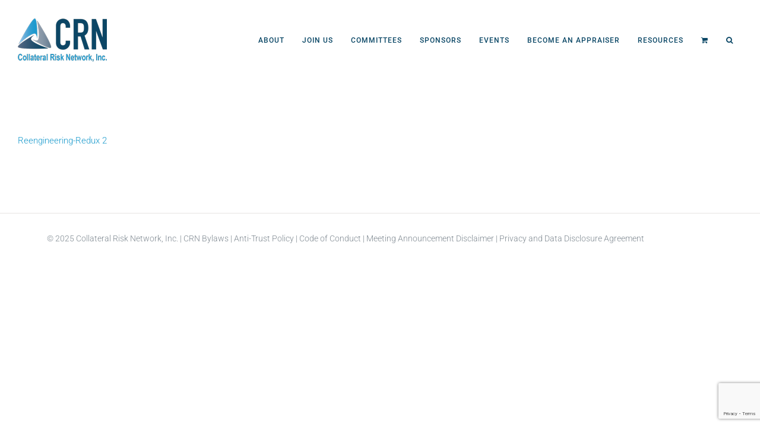

--- FILE ---
content_type: text/html; charset=utf-8
request_url: https://www.google.com/recaptcha/api2/anchor?ar=1&k=6Ld0J_UZAAAAAKN8eG2xzhMf-TAt6ECShXVwTOj8&co=aHR0cHM6Ly9jb2xsYXRlcmFscmlzay5vcmc6NDQz&hl=en&v=PoyoqOPhxBO7pBk68S4YbpHZ&size=invisible&anchor-ms=20000&execute-ms=30000&cb=dzzz6gkikvbk
body_size: 48677
content:
<!DOCTYPE HTML><html dir="ltr" lang="en"><head><meta http-equiv="Content-Type" content="text/html; charset=UTF-8">
<meta http-equiv="X-UA-Compatible" content="IE=edge">
<title>reCAPTCHA</title>
<style type="text/css">
/* cyrillic-ext */
@font-face {
  font-family: 'Roboto';
  font-style: normal;
  font-weight: 400;
  font-stretch: 100%;
  src: url(//fonts.gstatic.com/s/roboto/v48/KFO7CnqEu92Fr1ME7kSn66aGLdTylUAMa3GUBHMdazTgWw.woff2) format('woff2');
  unicode-range: U+0460-052F, U+1C80-1C8A, U+20B4, U+2DE0-2DFF, U+A640-A69F, U+FE2E-FE2F;
}
/* cyrillic */
@font-face {
  font-family: 'Roboto';
  font-style: normal;
  font-weight: 400;
  font-stretch: 100%;
  src: url(//fonts.gstatic.com/s/roboto/v48/KFO7CnqEu92Fr1ME7kSn66aGLdTylUAMa3iUBHMdazTgWw.woff2) format('woff2');
  unicode-range: U+0301, U+0400-045F, U+0490-0491, U+04B0-04B1, U+2116;
}
/* greek-ext */
@font-face {
  font-family: 'Roboto';
  font-style: normal;
  font-weight: 400;
  font-stretch: 100%;
  src: url(//fonts.gstatic.com/s/roboto/v48/KFO7CnqEu92Fr1ME7kSn66aGLdTylUAMa3CUBHMdazTgWw.woff2) format('woff2');
  unicode-range: U+1F00-1FFF;
}
/* greek */
@font-face {
  font-family: 'Roboto';
  font-style: normal;
  font-weight: 400;
  font-stretch: 100%;
  src: url(//fonts.gstatic.com/s/roboto/v48/KFO7CnqEu92Fr1ME7kSn66aGLdTylUAMa3-UBHMdazTgWw.woff2) format('woff2');
  unicode-range: U+0370-0377, U+037A-037F, U+0384-038A, U+038C, U+038E-03A1, U+03A3-03FF;
}
/* math */
@font-face {
  font-family: 'Roboto';
  font-style: normal;
  font-weight: 400;
  font-stretch: 100%;
  src: url(//fonts.gstatic.com/s/roboto/v48/KFO7CnqEu92Fr1ME7kSn66aGLdTylUAMawCUBHMdazTgWw.woff2) format('woff2');
  unicode-range: U+0302-0303, U+0305, U+0307-0308, U+0310, U+0312, U+0315, U+031A, U+0326-0327, U+032C, U+032F-0330, U+0332-0333, U+0338, U+033A, U+0346, U+034D, U+0391-03A1, U+03A3-03A9, U+03B1-03C9, U+03D1, U+03D5-03D6, U+03F0-03F1, U+03F4-03F5, U+2016-2017, U+2034-2038, U+203C, U+2040, U+2043, U+2047, U+2050, U+2057, U+205F, U+2070-2071, U+2074-208E, U+2090-209C, U+20D0-20DC, U+20E1, U+20E5-20EF, U+2100-2112, U+2114-2115, U+2117-2121, U+2123-214F, U+2190, U+2192, U+2194-21AE, U+21B0-21E5, U+21F1-21F2, U+21F4-2211, U+2213-2214, U+2216-22FF, U+2308-230B, U+2310, U+2319, U+231C-2321, U+2336-237A, U+237C, U+2395, U+239B-23B7, U+23D0, U+23DC-23E1, U+2474-2475, U+25AF, U+25B3, U+25B7, U+25BD, U+25C1, U+25CA, U+25CC, U+25FB, U+266D-266F, U+27C0-27FF, U+2900-2AFF, U+2B0E-2B11, U+2B30-2B4C, U+2BFE, U+3030, U+FF5B, U+FF5D, U+1D400-1D7FF, U+1EE00-1EEFF;
}
/* symbols */
@font-face {
  font-family: 'Roboto';
  font-style: normal;
  font-weight: 400;
  font-stretch: 100%;
  src: url(//fonts.gstatic.com/s/roboto/v48/KFO7CnqEu92Fr1ME7kSn66aGLdTylUAMaxKUBHMdazTgWw.woff2) format('woff2');
  unicode-range: U+0001-000C, U+000E-001F, U+007F-009F, U+20DD-20E0, U+20E2-20E4, U+2150-218F, U+2190, U+2192, U+2194-2199, U+21AF, U+21E6-21F0, U+21F3, U+2218-2219, U+2299, U+22C4-22C6, U+2300-243F, U+2440-244A, U+2460-24FF, U+25A0-27BF, U+2800-28FF, U+2921-2922, U+2981, U+29BF, U+29EB, U+2B00-2BFF, U+4DC0-4DFF, U+FFF9-FFFB, U+10140-1018E, U+10190-1019C, U+101A0, U+101D0-101FD, U+102E0-102FB, U+10E60-10E7E, U+1D2C0-1D2D3, U+1D2E0-1D37F, U+1F000-1F0FF, U+1F100-1F1AD, U+1F1E6-1F1FF, U+1F30D-1F30F, U+1F315, U+1F31C, U+1F31E, U+1F320-1F32C, U+1F336, U+1F378, U+1F37D, U+1F382, U+1F393-1F39F, U+1F3A7-1F3A8, U+1F3AC-1F3AF, U+1F3C2, U+1F3C4-1F3C6, U+1F3CA-1F3CE, U+1F3D4-1F3E0, U+1F3ED, U+1F3F1-1F3F3, U+1F3F5-1F3F7, U+1F408, U+1F415, U+1F41F, U+1F426, U+1F43F, U+1F441-1F442, U+1F444, U+1F446-1F449, U+1F44C-1F44E, U+1F453, U+1F46A, U+1F47D, U+1F4A3, U+1F4B0, U+1F4B3, U+1F4B9, U+1F4BB, U+1F4BF, U+1F4C8-1F4CB, U+1F4D6, U+1F4DA, U+1F4DF, U+1F4E3-1F4E6, U+1F4EA-1F4ED, U+1F4F7, U+1F4F9-1F4FB, U+1F4FD-1F4FE, U+1F503, U+1F507-1F50B, U+1F50D, U+1F512-1F513, U+1F53E-1F54A, U+1F54F-1F5FA, U+1F610, U+1F650-1F67F, U+1F687, U+1F68D, U+1F691, U+1F694, U+1F698, U+1F6AD, U+1F6B2, U+1F6B9-1F6BA, U+1F6BC, U+1F6C6-1F6CF, U+1F6D3-1F6D7, U+1F6E0-1F6EA, U+1F6F0-1F6F3, U+1F6F7-1F6FC, U+1F700-1F7FF, U+1F800-1F80B, U+1F810-1F847, U+1F850-1F859, U+1F860-1F887, U+1F890-1F8AD, U+1F8B0-1F8BB, U+1F8C0-1F8C1, U+1F900-1F90B, U+1F93B, U+1F946, U+1F984, U+1F996, U+1F9E9, U+1FA00-1FA6F, U+1FA70-1FA7C, U+1FA80-1FA89, U+1FA8F-1FAC6, U+1FACE-1FADC, U+1FADF-1FAE9, U+1FAF0-1FAF8, U+1FB00-1FBFF;
}
/* vietnamese */
@font-face {
  font-family: 'Roboto';
  font-style: normal;
  font-weight: 400;
  font-stretch: 100%;
  src: url(//fonts.gstatic.com/s/roboto/v48/KFO7CnqEu92Fr1ME7kSn66aGLdTylUAMa3OUBHMdazTgWw.woff2) format('woff2');
  unicode-range: U+0102-0103, U+0110-0111, U+0128-0129, U+0168-0169, U+01A0-01A1, U+01AF-01B0, U+0300-0301, U+0303-0304, U+0308-0309, U+0323, U+0329, U+1EA0-1EF9, U+20AB;
}
/* latin-ext */
@font-face {
  font-family: 'Roboto';
  font-style: normal;
  font-weight: 400;
  font-stretch: 100%;
  src: url(//fonts.gstatic.com/s/roboto/v48/KFO7CnqEu92Fr1ME7kSn66aGLdTylUAMa3KUBHMdazTgWw.woff2) format('woff2');
  unicode-range: U+0100-02BA, U+02BD-02C5, U+02C7-02CC, U+02CE-02D7, U+02DD-02FF, U+0304, U+0308, U+0329, U+1D00-1DBF, U+1E00-1E9F, U+1EF2-1EFF, U+2020, U+20A0-20AB, U+20AD-20C0, U+2113, U+2C60-2C7F, U+A720-A7FF;
}
/* latin */
@font-face {
  font-family: 'Roboto';
  font-style: normal;
  font-weight: 400;
  font-stretch: 100%;
  src: url(//fonts.gstatic.com/s/roboto/v48/KFO7CnqEu92Fr1ME7kSn66aGLdTylUAMa3yUBHMdazQ.woff2) format('woff2');
  unicode-range: U+0000-00FF, U+0131, U+0152-0153, U+02BB-02BC, U+02C6, U+02DA, U+02DC, U+0304, U+0308, U+0329, U+2000-206F, U+20AC, U+2122, U+2191, U+2193, U+2212, U+2215, U+FEFF, U+FFFD;
}
/* cyrillic-ext */
@font-face {
  font-family: 'Roboto';
  font-style: normal;
  font-weight: 500;
  font-stretch: 100%;
  src: url(//fonts.gstatic.com/s/roboto/v48/KFO7CnqEu92Fr1ME7kSn66aGLdTylUAMa3GUBHMdazTgWw.woff2) format('woff2');
  unicode-range: U+0460-052F, U+1C80-1C8A, U+20B4, U+2DE0-2DFF, U+A640-A69F, U+FE2E-FE2F;
}
/* cyrillic */
@font-face {
  font-family: 'Roboto';
  font-style: normal;
  font-weight: 500;
  font-stretch: 100%;
  src: url(//fonts.gstatic.com/s/roboto/v48/KFO7CnqEu92Fr1ME7kSn66aGLdTylUAMa3iUBHMdazTgWw.woff2) format('woff2');
  unicode-range: U+0301, U+0400-045F, U+0490-0491, U+04B0-04B1, U+2116;
}
/* greek-ext */
@font-face {
  font-family: 'Roboto';
  font-style: normal;
  font-weight: 500;
  font-stretch: 100%;
  src: url(//fonts.gstatic.com/s/roboto/v48/KFO7CnqEu92Fr1ME7kSn66aGLdTylUAMa3CUBHMdazTgWw.woff2) format('woff2');
  unicode-range: U+1F00-1FFF;
}
/* greek */
@font-face {
  font-family: 'Roboto';
  font-style: normal;
  font-weight: 500;
  font-stretch: 100%;
  src: url(//fonts.gstatic.com/s/roboto/v48/KFO7CnqEu92Fr1ME7kSn66aGLdTylUAMa3-UBHMdazTgWw.woff2) format('woff2');
  unicode-range: U+0370-0377, U+037A-037F, U+0384-038A, U+038C, U+038E-03A1, U+03A3-03FF;
}
/* math */
@font-face {
  font-family: 'Roboto';
  font-style: normal;
  font-weight: 500;
  font-stretch: 100%;
  src: url(//fonts.gstatic.com/s/roboto/v48/KFO7CnqEu92Fr1ME7kSn66aGLdTylUAMawCUBHMdazTgWw.woff2) format('woff2');
  unicode-range: U+0302-0303, U+0305, U+0307-0308, U+0310, U+0312, U+0315, U+031A, U+0326-0327, U+032C, U+032F-0330, U+0332-0333, U+0338, U+033A, U+0346, U+034D, U+0391-03A1, U+03A3-03A9, U+03B1-03C9, U+03D1, U+03D5-03D6, U+03F0-03F1, U+03F4-03F5, U+2016-2017, U+2034-2038, U+203C, U+2040, U+2043, U+2047, U+2050, U+2057, U+205F, U+2070-2071, U+2074-208E, U+2090-209C, U+20D0-20DC, U+20E1, U+20E5-20EF, U+2100-2112, U+2114-2115, U+2117-2121, U+2123-214F, U+2190, U+2192, U+2194-21AE, U+21B0-21E5, U+21F1-21F2, U+21F4-2211, U+2213-2214, U+2216-22FF, U+2308-230B, U+2310, U+2319, U+231C-2321, U+2336-237A, U+237C, U+2395, U+239B-23B7, U+23D0, U+23DC-23E1, U+2474-2475, U+25AF, U+25B3, U+25B7, U+25BD, U+25C1, U+25CA, U+25CC, U+25FB, U+266D-266F, U+27C0-27FF, U+2900-2AFF, U+2B0E-2B11, U+2B30-2B4C, U+2BFE, U+3030, U+FF5B, U+FF5D, U+1D400-1D7FF, U+1EE00-1EEFF;
}
/* symbols */
@font-face {
  font-family: 'Roboto';
  font-style: normal;
  font-weight: 500;
  font-stretch: 100%;
  src: url(//fonts.gstatic.com/s/roboto/v48/KFO7CnqEu92Fr1ME7kSn66aGLdTylUAMaxKUBHMdazTgWw.woff2) format('woff2');
  unicode-range: U+0001-000C, U+000E-001F, U+007F-009F, U+20DD-20E0, U+20E2-20E4, U+2150-218F, U+2190, U+2192, U+2194-2199, U+21AF, U+21E6-21F0, U+21F3, U+2218-2219, U+2299, U+22C4-22C6, U+2300-243F, U+2440-244A, U+2460-24FF, U+25A0-27BF, U+2800-28FF, U+2921-2922, U+2981, U+29BF, U+29EB, U+2B00-2BFF, U+4DC0-4DFF, U+FFF9-FFFB, U+10140-1018E, U+10190-1019C, U+101A0, U+101D0-101FD, U+102E0-102FB, U+10E60-10E7E, U+1D2C0-1D2D3, U+1D2E0-1D37F, U+1F000-1F0FF, U+1F100-1F1AD, U+1F1E6-1F1FF, U+1F30D-1F30F, U+1F315, U+1F31C, U+1F31E, U+1F320-1F32C, U+1F336, U+1F378, U+1F37D, U+1F382, U+1F393-1F39F, U+1F3A7-1F3A8, U+1F3AC-1F3AF, U+1F3C2, U+1F3C4-1F3C6, U+1F3CA-1F3CE, U+1F3D4-1F3E0, U+1F3ED, U+1F3F1-1F3F3, U+1F3F5-1F3F7, U+1F408, U+1F415, U+1F41F, U+1F426, U+1F43F, U+1F441-1F442, U+1F444, U+1F446-1F449, U+1F44C-1F44E, U+1F453, U+1F46A, U+1F47D, U+1F4A3, U+1F4B0, U+1F4B3, U+1F4B9, U+1F4BB, U+1F4BF, U+1F4C8-1F4CB, U+1F4D6, U+1F4DA, U+1F4DF, U+1F4E3-1F4E6, U+1F4EA-1F4ED, U+1F4F7, U+1F4F9-1F4FB, U+1F4FD-1F4FE, U+1F503, U+1F507-1F50B, U+1F50D, U+1F512-1F513, U+1F53E-1F54A, U+1F54F-1F5FA, U+1F610, U+1F650-1F67F, U+1F687, U+1F68D, U+1F691, U+1F694, U+1F698, U+1F6AD, U+1F6B2, U+1F6B9-1F6BA, U+1F6BC, U+1F6C6-1F6CF, U+1F6D3-1F6D7, U+1F6E0-1F6EA, U+1F6F0-1F6F3, U+1F6F7-1F6FC, U+1F700-1F7FF, U+1F800-1F80B, U+1F810-1F847, U+1F850-1F859, U+1F860-1F887, U+1F890-1F8AD, U+1F8B0-1F8BB, U+1F8C0-1F8C1, U+1F900-1F90B, U+1F93B, U+1F946, U+1F984, U+1F996, U+1F9E9, U+1FA00-1FA6F, U+1FA70-1FA7C, U+1FA80-1FA89, U+1FA8F-1FAC6, U+1FACE-1FADC, U+1FADF-1FAE9, U+1FAF0-1FAF8, U+1FB00-1FBFF;
}
/* vietnamese */
@font-face {
  font-family: 'Roboto';
  font-style: normal;
  font-weight: 500;
  font-stretch: 100%;
  src: url(//fonts.gstatic.com/s/roboto/v48/KFO7CnqEu92Fr1ME7kSn66aGLdTylUAMa3OUBHMdazTgWw.woff2) format('woff2');
  unicode-range: U+0102-0103, U+0110-0111, U+0128-0129, U+0168-0169, U+01A0-01A1, U+01AF-01B0, U+0300-0301, U+0303-0304, U+0308-0309, U+0323, U+0329, U+1EA0-1EF9, U+20AB;
}
/* latin-ext */
@font-face {
  font-family: 'Roboto';
  font-style: normal;
  font-weight: 500;
  font-stretch: 100%;
  src: url(//fonts.gstatic.com/s/roboto/v48/KFO7CnqEu92Fr1ME7kSn66aGLdTylUAMa3KUBHMdazTgWw.woff2) format('woff2');
  unicode-range: U+0100-02BA, U+02BD-02C5, U+02C7-02CC, U+02CE-02D7, U+02DD-02FF, U+0304, U+0308, U+0329, U+1D00-1DBF, U+1E00-1E9F, U+1EF2-1EFF, U+2020, U+20A0-20AB, U+20AD-20C0, U+2113, U+2C60-2C7F, U+A720-A7FF;
}
/* latin */
@font-face {
  font-family: 'Roboto';
  font-style: normal;
  font-weight: 500;
  font-stretch: 100%;
  src: url(//fonts.gstatic.com/s/roboto/v48/KFO7CnqEu92Fr1ME7kSn66aGLdTylUAMa3yUBHMdazQ.woff2) format('woff2');
  unicode-range: U+0000-00FF, U+0131, U+0152-0153, U+02BB-02BC, U+02C6, U+02DA, U+02DC, U+0304, U+0308, U+0329, U+2000-206F, U+20AC, U+2122, U+2191, U+2193, U+2212, U+2215, U+FEFF, U+FFFD;
}
/* cyrillic-ext */
@font-face {
  font-family: 'Roboto';
  font-style: normal;
  font-weight: 900;
  font-stretch: 100%;
  src: url(//fonts.gstatic.com/s/roboto/v48/KFO7CnqEu92Fr1ME7kSn66aGLdTylUAMa3GUBHMdazTgWw.woff2) format('woff2');
  unicode-range: U+0460-052F, U+1C80-1C8A, U+20B4, U+2DE0-2DFF, U+A640-A69F, U+FE2E-FE2F;
}
/* cyrillic */
@font-face {
  font-family: 'Roboto';
  font-style: normal;
  font-weight: 900;
  font-stretch: 100%;
  src: url(//fonts.gstatic.com/s/roboto/v48/KFO7CnqEu92Fr1ME7kSn66aGLdTylUAMa3iUBHMdazTgWw.woff2) format('woff2');
  unicode-range: U+0301, U+0400-045F, U+0490-0491, U+04B0-04B1, U+2116;
}
/* greek-ext */
@font-face {
  font-family: 'Roboto';
  font-style: normal;
  font-weight: 900;
  font-stretch: 100%;
  src: url(//fonts.gstatic.com/s/roboto/v48/KFO7CnqEu92Fr1ME7kSn66aGLdTylUAMa3CUBHMdazTgWw.woff2) format('woff2');
  unicode-range: U+1F00-1FFF;
}
/* greek */
@font-face {
  font-family: 'Roboto';
  font-style: normal;
  font-weight: 900;
  font-stretch: 100%;
  src: url(//fonts.gstatic.com/s/roboto/v48/KFO7CnqEu92Fr1ME7kSn66aGLdTylUAMa3-UBHMdazTgWw.woff2) format('woff2');
  unicode-range: U+0370-0377, U+037A-037F, U+0384-038A, U+038C, U+038E-03A1, U+03A3-03FF;
}
/* math */
@font-face {
  font-family: 'Roboto';
  font-style: normal;
  font-weight: 900;
  font-stretch: 100%;
  src: url(//fonts.gstatic.com/s/roboto/v48/KFO7CnqEu92Fr1ME7kSn66aGLdTylUAMawCUBHMdazTgWw.woff2) format('woff2');
  unicode-range: U+0302-0303, U+0305, U+0307-0308, U+0310, U+0312, U+0315, U+031A, U+0326-0327, U+032C, U+032F-0330, U+0332-0333, U+0338, U+033A, U+0346, U+034D, U+0391-03A1, U+03A3-03A9, U+03B1-03C9, U+03D1, U+03D5-03D6, U+03F0-03F1, U+03F4-03F5, U+2016-2017, U+2034-2038, U+203C, U+2040, U+2043, U+2047, U+2050, U+2057, U+205F, U+2070-2071, U+2074-208E, U+2090-209C, U+20D0-20DC, U+20E1, U+20E5-20EF, U+2100-2112, U+2114-2115, U+2117-2121, U+2123-214F, U+2190, U+2192, U+2194-21AE, U+21B0-21E5, U+21F1-21F2, U+21F4-2211, U+2213-2214, U+2216-22FF, U+2308-230B, U+2310, U+2319, U+231C-2321, U+2336-237A, U+237C, U+2395, U+239B-23B7, U+23D0, U+23DC-23E1, U+2474-2475, U+25AF, U+25B3, U+25B7, U+25BD, U+25C1, U+25CA, U+25CC, U+25FB, U+266D-266F, U+27C0-27FF, U+2900-2AFF, U+2B0E-2B11, U+2B30-2B4C, U+2BFE, U+3030, U+FF5B, U+FF5D, U+1D400-1D7FF, U+1EE00-1EEFF;
}
/* symbols */
@font-face {
  font-family: 'Roboto';
  font-style: normal;
  font-weight: 900;
  font-stretch: 100%;
  src: url(//fonts.gstatic.com/s/roboto/v48/KFO7CnqEu92Fr1ME7kSn66aGLdTylUAMaxKUBHMdazTgWw.woff2) format('woff2');
  unicode-range: U+0001-000C, U+000E-001F, U+007F-009F, U+20DD-20E0, U+20E2-20E4, U+2150-218F, U+2190, U+2192, U+2194-2199, U+21AF, U+21E6-21F0, U+21F3, U+2218-2219, U+2299, U+22C4-22C6, U+2300-243F, U+2440-244A, U+2460-24FF, U+25A0-27BF, U+2800-28FF, U+2921-2922, U+2981, U+29BF, U+29EB, U+2B00-2BFF, U+4DC0-4DFF, U+FFF9-FFFB, U+10140-1018E, U+10190-1019C, U+101A0, U+101D0-101FD, U+102E0-102FB, U+10E60-10E7E, U+1D2C0-1D2D3, U+1D2E0-1D37F, U+1F000-1F0FF, U+1F100-1F1AD, U+1F1E6-1F1FF, U+1F30D-1F30F, U+1F315, U+1F31C, U+1F31E, U+1F320-1F32C, U+1F336, U+1F378, U+1F37D, U+1F382, U+1F393-1F39F, U+1F3A7-1F3A8, U+1F3AC-1F3AF, U+1F3C2, U+1F3C4-1F3C6, U+1F3CA-1F3CE, U+1F3D4-1F3E0, U+1F3ED, U+1F3F1-1F3F3, U+1F3F5-1F3F7, U+1F408, U+1F415, U+1F41F, U+1F426, U+1F43F, U+1F441-1F442, U+1F444, U+1F446-1F449, U+1F44C-1F44E, U+1F453, U+1F46A, U+1F47D, U+1F4A3, U+1F4B0, U+1F4B3, U+1F4B9, U+1F4BB, U+1F4BF, U+1F4C8-1F4CB, U+1F4D6, U+1F4DA, U+1F4DF, U+1F4E3-1F4E6, U+1F4EA-1F4ED, U+1F4F7, U+1F4F9-1F4FB, U+1F4FD-1F4FE, U+1F503, U+1F507-1F50B, U+1F50D, U+1F512-1F513, U+1F53E-1F54A, U+1F54F-1F5FA, U+1F610, U+1F650-1F67F, U+1F687, U+1F68D, U+1F691, U+1F694, U+1F698, U+1F6AD, U+1F6B2, U+1F6B9-1F6BA, U+1F6BC, U+1F6C6-1F6CF, U+1F6D3-1F6D7, U+1F6E0-1F6EA, U+1F6F0-1F6F3, U+1F6F7-1F6FC, U+1F700-1F7FF, U+1F800-1F80B, U+1F810-1F847, U+1F850-1F859, U+1F860-1F887, U+1F890-1F8AD, U+1F8B0-1F8BB, U+1F8C0-1F8C1, U+1F900-1F90B, U+1F93B, U+1F946, U+1F984, U+1F996, U+1F9E9, U+1FA00-1FA6F, U+1FA70-1FA7C, U+1FA80-1FA89, U+1FA8F-1FAC6, U+1FACE-1FADC, U+1FADF-1FAE9, U+1FAF0-1FAF8, U+1FB00-1FBFF;
}
/* vietnamese */
@font-face {
  font-family: 'Roboto';
  font-style: normal;
  font-weight: 900;
  font-stretch: 100%;
  src: url(//fonts.gstatic.com/s/roboto/v48/KFO7CnqEu92Fr1ME7kSn66aGLdTylUAMa3OUBHMdazTgWw.woff2) format('woff2');
  unicode-range: U+0102-0103, U+0110-0111, U+0128-0129, U+0168-0169, U+01A0-01A1, U+01AF-01B0, U+0300-0301, U+0303-0304, U+0308-0309, U+0323, U+0329, U+1EA0-1EF9, U+20AB;
}
/* latin-ext */
@font-face {
  font-family: 'Roboto';
  font-style: normal;
  font-weight: 900;
  font-stretch: 100%;
  src: url(//fonts.gstatic.com/s/roboto/v48/KFO7CnqEu92Fr1ME7kSn66aGLdTylUAMa3KUBHMdazTgWw.woff2) format('woff2');
  unicode-range: U+0100-02BA, U+02BD-02C5, U+02C7-02CC, U+02CE-02D7, U+02DD-02FF, U+0304, U+0308, U+0329, U+1D00-1DBF, U+1E00-1E9F, U+1EF2-1EFF, U+2020, U+20A0-20AB, U+20AD-20C0, U+2113, U+2C60-2C7F, U+A720-A7FF;
}
/* latin */
@font-face {
  font-family: 'Roboto';
  font-style: normal;
  font-weight: 900;
  font-stretch: 100%;
  src: url(//fonts.gstatic.com/s/roboto/v48/KFO7CnqEu92Fr1ME7kSn66aGLdTylUAMa3yUBHMdazQ.woff2) format('woff2');
  unicode-range: U+0000-00FF, U+0131, U+0152-0153, U+02BB-02BC, U+02C6, U+02DA, U+02DC, U+0304, U+0308, U+0329, U+2000-206F, U+20AC, U+2122, U+2191, U+2193, U+2212, U+2215, U+FEFF, U+FFFD;
}

</style>
<link rel="stylesheet" type="text/css" href="https://www.gstatic.com/recaptcha/releases/PoyoqOPhxBO7pBk68S4YbpHZ/styles__ltr.css">
<script nonce="jOWDDNj37tRgrfAcbxT51A" type="text/javascript">window['__recaptcha_api'] = 'https://www.google.com/recaptcha/api2/';</script>
<script type="text/javascript" src="https://www.gstatic.com/recaptcha/releases/PoyoqOPhxBO7pBk68S4YbpHZ/recaptcha__en.js" nonce="jOWDDNj37tRgrfAcbxT51A">
      
    </script></head>
<body><div id="rc-anchor-alert" class="rc-anchor-alert"></div>
<input type="hidden" id="recaptcha-token" value="[base64]">
<script type="text/javascript" nonce="jOWDDNj37tRgrfAcbxT51A">
      recaptcha.anchor.Main.init("[\x22ainput\x22,[\x22bgdata\x22,\x22\x22,\[base64]/[base64]/[base64]/bmV3IHJbeF0oY1swXSk6RT09Mj9uZXcgclt4XShjWzBdLGNbMV0pOkU9PTM/bmV3IHJbeF0oY1swXSxjWzFdLGNbMl0pOkU9PTQ/[base64]/[base64]/[base64]/[base64]/[base64]/[base64]/[base64]/[base64]\x22,\[base64]\x22,\x22w5rCpcOwCsK4w6TCsyXCpB/CrG8XeMKbXiASw4vClSZyUcO2woXCi2LDvQQSwrN6woMtF0HCiHTDuUHDnyPDi1LDqD/CtMO+wrc5w7ZQw6LCtn1KwqxjwqXCul/CtcKDw57DkMO/fsO8wqxjFhF/wo7Cj8OWw5U3w4zCvMK2JTTDrjHDvVbCiMOwQ8Odw4Zaw6ZEwrBMw6kbw4s2w7jDp8KiSMOQwo3DjMKdc8KqR8KUC8KGBcOFw47Cl3wpw5ouwpMZwoHDknTDrGnChQTDv0PDhg7CoR4Yc3IPwoTCrRrDpMKzARUmMA3Do8KmXC3DkzvDhB7CmMK/w5TDusKhFHvDhCkkwrMyw5xfwrJuwppZXcKBM0doDm3CpMK6w6dCw5gyB8OswqpZw7bDll/Ch8KjVMKBw7nCkcKQKcK6wprCsMOoQMOYTMKyw4jDkMOwwrciw5cowpXDpn0awqjCnQTDicKFwqJYw7HCrMOSXXrCiMOxGSnDl2vCq8KEPDPCgMOTw7/DrlQIwrZvw7FVMsK1AHdVfiUiw6djwrPDjQU/QcOAOMKNe8O9w4/[base64]/w7tHw5pKOBcTw4zDiMK1S8OAXMKSwrhpwrnDmkvDksKuGjbDpwzCl8O+w6VhGyrDg0NIwrQRw6U8JFzDosObw5h/IknCpMK/QBPDjFwYwrHCqiLCp0PDjgsowq/DuQvDrCNXEGhWw7bCjC/CocKpaQNIUsOVDWnCt8O/w6XDkRzCncKmY1NPw6JvwrNLXQzCjjHDncOxw747w6bCuhHDgAhEwpfDgwlmBHgwwrkvworDoMOkw4M2w5dJYcOMekwYPQJgeGnCu8Kfw4APwoIZw6TDhsOnFMK6b8KeMU/Cu2HDl8O1fw0AKXxew51EBW7Dp8KmQ8K/[base64]/CvVrDhMOXwr1aBcKvK2bCtCfDvcORw5jDmsKhXSfCh8K/FT3CrnoZRMOAwo/[base64]/DtiJHJQ9nwpTCliIOwqcSS2zCjsOYwrPCogrCsBTDr3QPwr3DrsKGw6wJw4ZSVWLCm8KJw5jDvcOYY8OiLsOVwpp/w5ATXTjDjcKIwpTCvhgiSUDCmMOef8KBw5ZswoXChmBJIsOkeMK4W0DChnQuOUnDn3nCvsOQwpobT8KdeMKzw614EsKRccOVw5fChU/[base64]/PB7CgwfDoMKZw7jDmsO4wqDCjMO/N8KqwqXDoj/DhA/DnWRGwqTDt8Krc8KdCsK2P2kHw7kZwpA+UBXDkhJQw6DCrivCvURaw4XCnkfDjwVRw6TDmyYYw6IMwq3DkgzCtGc3woXCnjlrNnguI2LDjmIHMsOhD0DDuMK4VsOZwpd/E8KowqvCj8OfwrfDgBTCnEY3PSExKHc+w4bDsjtACAfCu25DwqHCqMO5w6RINcO5wrHDlhw3RMKcFS/CtFXClloVwrfDgMK9FTpqw57Drx3CtcOUIcK/woISwqczwogYXcOdHcK/[base64]/JC9ww4fCosKgw63ClyLCpDvCkkzCo1vCkR9UcsOOLnlCC8KTwojDtwEDwrHCqjDDo8KhOMKbBH/Dr8Kaw4nClQ/DixAIw4LCtSgrdWVmwo1yFMOKNsK3w4zCnEjCvkbCnsK7bcKWMC9RSDEow6/[base64]/Cu0sjw7MWV1lbw64mw6vDrsK6wprDk8OAwr8Qw4FuT2/DusKXwqHDjk7CosO+VMK0w63CsMKTd8K6ScOyDSXDl8KJZ0zDmsKhDMOTSXXCicO3NMOxw7gEAsOfw5/CrmNGwqg7exUDwp3DoDzDmMOEwrDDjsKyGhx9w5TDm8OYwprCmEjDp3N4wrBiacO7R8O6wrLCucK5wpTCiQLCusOONcKYGMKQwobDsGhKc2htWMKVcMKjXsKcw7zCicODw7xaw65ow7bChAoDw4rCgXTDj2fCsELCuUwJw5bDrMKvB8K6wqluRRkIw5/CrsOWN3XCs3RLw4k+w4t+LsK9dFMIY8OkMG/DpDFXwpM1wqnDiMO0S8KbHMOmwo9kw67CosKVV8KuTsKAHcKgEmY/wpvCrcKsNgTCsmPDn8OdeWMidRI0Xx3DhsOfCMOfw5V6P8Kgw5xsBXnCoSPCtW7Ch23Cs8OoSk3DvMOcQsK8w4InWMKULE7Dq8KOaQkBdsKaFC9ow4VIWcOEfijDt8KuwqrCgEBWeMKKQTdhwqIzw5fCosOFTsKIb8OQw7pwwoPDicKHw4/Dun49K8OtwrxIwpnDh0Ykw6/[base64]/DjmwiwrNhwrB9H1x+wpbCusKHPMKdXHTDim8sw5jDj8Odw6bCv0Vaw4HCisOedsK3L0h/M0TDqSYkPsKowoXDtRMpLh8jUxPCjRfDrQZWw7cHD0fDoT7DvUJzAsOOw4fCmGHDlMOIenRjw4k6TkdUwrvDpcOkw7l+wpYbw5ccw7zDuwYARmbCjE8qVsKSAcK1wrTDoSbCvyfCpiV9DsKpwq1XVjzCj8O5wqrCjS7Cm8O+w4/[base64]/DrnXDucO4woZew4ggD8OpwptMTcKUw7nCvsK1wpTCllfDmsKDwrdRwq1WwppSUMOYw4xewrPCjQBWOVzDosOww4Q+Jxkiw5jDvDDCtcKmw4UEw5/[base64]/ClsKVLcK7MjPDrz7CkcOxw6BLB3fDmRvCgsONw5zDk2gwbcORw6Few7xvwrU3ZF5jLAs+w6PCrwYGJ8KSwrVlwqNLwq/CpMKmw6zCqVsdwrknwrc3Z2J1wodsw4cAwozDkEoZw7/CrsK5w7ByfcKWesKzwo5JwoPCiADDkMOxw7zDgcO+wodQPsK5w5YlcsOywpDDssKywoddVMK1woJxwoPCiXDCvcK1wr0WRcKtemFGwrjCgcKkJ8KiY1xIWcOvw5FmJcK+YsOWw5EhAQc+P8OVHcKrwpBRUsOVZ8Osw5Z4w5/DnwjDmMKbw5fCkmLCrsO/PFzCo8K5MsK5GcO3worDqS9aEcKfwqzDtcKBKcOswoFPw7PDjxM+w6RBbsKwwqTDiMO2XsO/QGrCg082cDBOYz/DgTjCmsKzJ3oywqTDmFRNwrrDicKmw4nCvMKiDmzDuyLDvRTDmVRmAsOHJSgpwoHCuMOmL8OLR1ItTcOnw58tw5nDmcOhZcK3T2DDqT/ChcKeG8OYDcKbw5g6w5jCuiI7Y8Kpw51KwpxSw5h3w6R+w4wrwobDpcKpeXbDqFJ/eDrCjkzCrC0PXWAmwpEww47DsMOmwq4wdsKBLUVcEMORMMKWbMK9wohMwotLFsO7BB4zwqHCs8KawpnDgjZ8Y0/CrSZ4IsK6SGjCsFjDqSDCh8K8Y8Kbw7zCgsORRcOXdUbCqsOlwrRiw44VW8O8wovDihDCm8KDNyt9woAFwrPCuxDDngfCv3Urwq1PHzPCo8OhwqTDhsK7Y8Oew6XCsAjDvBxVPh3DpDZ3cH57w4LCvcKeOsOnw68sw43CkXHCksO0NH/[base64]/DtE0TacOnw4jDqsODw783W8KVGcOcYMKrw5/CoAETKMOdw5TDl2/[base64]/CglzCkWnDhwbDpMK2dsKkwqgDwrZ9V2FuwqDCkD8bw6ciW2Vjw44xW8KLFyjDu1FVwrg1ZcKxd8O2wroZw4TDssO3Z8OvKMOeByYZw7/[base64]/DpsOxMmkOwofClcKhTcO8CCHDozfCqMKVYcOjGcOtesOTwpUEw53Clkt8w5wmT8Ocw7LCnMO0aiYXw4/CmMOHQ8KKf2YBwoRhZMO2w4pXW8KPb8OdwpwCwrnCsTs4fsKQEMKPaRjCjsO+BsOlw47Ds1MiEnAZJ2goXRYyw6LCjC9Ga8OIw5PDhsOJw5LDtcOFRMOmwo3DjcOtw4bDry5OcMOlR1zDhcOdw7wTw7/DtsOOL8KDeznDmRfDnEhWw6HCk8Knw6UWMzAaYcOYJn/[base64]/Dt3PDjBjCizDCtcK4EzlsNGMIZXdkw69Sw59Rwo3DmMK6wo1Ew4zDjxjCimHDgws4HcOqDR1fHsKREsK1wovCosKycVV6w4TDosKzwrBLw6fDt8KGcH7DosKjUQXDjklnwqIXYsKNfVRow7khwrMIwp/CrhTCpyYtw4DCusKUw7hwdMO+w4/DsMKWwrDDmEnCjSoKDjvCp8K8fhw2wrh7woJdw6jDlyRTIsKydXQAOlrCqMKQwpXCqGpKw40rLkMBJTp7w75iIxoDw5tUw5s/fxdhwrTDm8Ksw63Co8KewoVyNMO9wqXCmcK5KxzDrF/CicOuGMOGWMODw7TDl8KICB1QYG7DiE8wScOIT8KwUTwfamM8wo5SwpzDlMK6cxpsF8KhwoHCm8Omd8Oxw4TDisKzGRnDuGEqw6AyLWhfw5d2w5PDgcKtNsK2TQU3QMKxwqs3YnR8XVnDr8OIw7kTw4/DrBnDgBIeeHlwwrVFwq/DqcKjwqIywo7CqiTChcORE8OOw63DuMO8RBXDkxfDgMKywq0nTgMGw6QOwqBqw5HCvVPDnQkrC8OwdAhQwo7CnRvDg8OvN8KJDMOxBsKew47CjsKcw5BoExFfw73Dq8Oyw4vDv8K8w4wAT8KeE8O9w5B7wp/DuVrCpMK7w6PCnVzCv0NZbhHDmcK8wo0Uw6bDpxvCl8OpZcOUDcKkw4rCt8Oow4BQwrTChxnCrcKfw5XCiEjCv8OoO8OjF8OOURfCtcKZecKyIE57wqNGw6PDrnjDu8Ojw4VQwpIJRXNaw63DisOZw7vClMOVwpHDlMOBw44dwp4PEcKUVcOsw6/DqsOkwqbCi8KWw5EWw63DgjEMUW4rAsOYw5Ifw7XCmSnDlgfDo8OcwrbDjzrCt8Odwpd8w4LDhknDiA0Qw5h9BMK+VcOAJBTDscO7wqRPAMKHYgdvd8Kawo1qw57ClkLDpcOpw707LGYgw4YLWG1Pwr5sf8O/fFTDgMKoSXPCncKVMMKcPRXCsQrCqsO+w4vCsMKqCXF1w5J3wq1HG1dnPcKaMMKJwpzCmsO/KGDDnMOUw68MwrA2w5R5wrfCs8OFQsOTw5vDp0HDrGjCm8KaO8KuMRROw7TDtcKdwobCixlCw4XCosKRw4QwFsOJMcOzOcOTcwNqb8Ovw4bCinMAe8Obc1cVRgLCq07DtsKPNH5sw63DjlFWwoVkFAPDviBqwrDCpyLDqUkyQmdVw5TCl2R/XMOaw6cVw5DDiT4Ew6/Cp1FyLsOjYMKIFcOSPMOeZFDDrXJjwpPCk2fDijtxGMOMw78Dw4/Dk8ONZ8KLHlnDssOrM8OtUcKnw73Dt8KuMxtmcsOqwpPCgH/CilkkwrcZccKXw5zChMOvRAwuM8O5w5vDs284QsKrw7jCiXPDr8O4w7J/ej9jwoTDjn3CkMKSw746wqTDpcK/wovDoGVEc0rCrcKTJsKowrPCgMKYw7Qaw77CrsKyMUvCmsKDVh7ClcK9ejTDvy3CgMKFdDrCiWTDhcKCw6UmN8OXBMOeJMKKKEfCocKLS8OzP8K1RsK3w6/ClcKgWUhIw4vCjcKaDkbCssOdEMKkP8Kpw6hqwp4/TMKww4nDocOIOMKoFTHCjhrCiMOhwr9VwrIHwoYow5rDqWDCrHLCrQPDtRLDhsO9RcOcwp7Cq8O1w7/DgcOfw7LDs08nKcO+VH/DrCABw7/CsSd5w6NhIXTCiRTCpFjCjMOvW8OuIMOqUMKnazd7LnEowrhbN8KEw4PCjmYuw4kswpTDgsK6SMKww7R3w5HDtj3CmD4dKkTDqWHCqj8dw4xnw454cnzCpsOSworCi8Kyw6csw6/[base64]/FH3DmxlqcA59U1U1P8O9wrjCm8KoSsOPaXAwN23DtcOqTcOfIMKCwqUtWMOzwo9FPMKuw54YLQYBGl0oV1oVZsO+F1fCnU3CgQsNw759wqbCiMK1OFIvw4ZmfcKowoLCo8KVw6rCq8OhwqjDu8ONLMOLwqIOwrHCoEbDlcKiMcKLRsOtFFjDukRvw6AOVsO9wq/[base64]/Cu8OIOR/Dp2TDhSvDtAzDhcOBwo87wpzDrk5MTyF4w5rDgFfCqTpNJ188P8OKXsKGaG3Dq8OtF0U2fxTDvE/DmMOzw483wrLDuMKjw7Enw6guw5zCvSnDnMKhS3XCrl/Cqmkyw5fDpMKcw6R+W8KGwpPCjFcnwqTDpcKywoRUw5bCtmg2K8OrTHvDssKfMMOFw48nw6AsAlPDpsKbBR/Ch2dEwoBpSsO1wo3DiyfDicKPwrdLw6HDn0ApwrcLw5rDlTLDhnfDicKhwrzCpwzDjMKHwpjCrsOlwq4Dw6/DpiMTXwhmwr1IZ8KMScKVEcOTwpVVUSnCpVPDkyvDlMKSDGvDsMKgwqrChyMDw7/Cn8K2Fm/CtFNOB8KgZx3CmGY+Hkh7JcO+CWkSaGjCkGLDhUfDscKNw5bDq8OaTMOFK1vDq8KwemR9MMK7w7pcNhrDvXptBsKsw6nDlcORW8Oqw53DsVLCocK3w780woLDuTLCk8O3w5IfwogPwo/Dp8K8LMKKw4RRwoLDvnLDkjtIw4vDrQPClQ/DgsO0FMKwSsOOHX1aw7ARwpwCw4XCrxRncVUFwqp3d8KSZGYswpnCl1gaNG7CusK1VcOVwpUZw7jCosOqasOVw4HDssKaQlHDmcKIQ8OXw7rDsS5LwpM0w5bDpcKzewg4woXDuBlUw5vDmGzCpmMjTn3CoMKNwq3DrzlKwovDl8KWKFx8w63DrjcwwrLCvXc/w77CmsKrcMKfw49/w6YnRsOGGxbDq8K7eMOzZ3PCoXxRLXd5IUnDk0luQCjDr8ONUm88w5Zkw6cLBXM1EsOwwr/Cl07CncKgbx7CpsKKHnYTwqZxwr5uc8KLQsO/w7MxwoTCq8Knw7ICwqQOwpMyGC7Dj1XCusKvAm90w5nCphjDn8Ktw4kSc8O8w7DCkiIbesKfeXTCr8OcU8Oyw4cqw6F/w7Bzw5gPJMORWCc6wohpw6XClsOGVVNtw7/Do0oUJMKuw7jCg8Odw7AmRGPCn8KzcMO5HybDsSrDjRrCisKdEGnDhwHCrhDDucKDwo/CsVA4EXgcSC8jVMKBe8Ksw7TCj2TDhmk7w5vCi08XOhzDvVnDlsKPwo7CpjU7RsOfw60/w5Vmw7/DuMKgwqpGYMOVenYfwodqwprCv8K0Zz4MFyQaw6Zgwq0DwrXDn2jCo8KYwpATJsKSwqvCqknCnjfDqsKXXDDDkgZDL3bDmcOYbQwkeyPDnMOZEj0+TcOhw5JQA8Oiw5rCqBbCkWVhw7VwG3h4w64/eWfCq1LDojHDh8ODwrvDgTU3BwXCpG4xwpXCusKAaT1fGhfCtzcnfMOrwp/DgRrDtwfDi8OAw63DoG7Dih7CkcOSwoDCosKEbcO/w7h+M3NdRFXCpgPCimhFwpDCuMO2YV8LGsKDw5bDpX3CuHNfwozDrjBfNMKNXk/CqXzDjcKvFcKEeATDvcOdKsKGFcO8wofCtSM0BV/DoG0swqhgwofDrcKoS8K9CsKYa8OQw67DjMOnwr9Qw5Yhw63Dj1XClRs3eGhlw4IXwoPClQ9ibWo3Sg9BwqwPTnRIUsOkwozCmQLCjwQLDMOHw4V/w6o3wqTDqsK0wpoSLkvDl8K1DU7Dimolwr16wr/CqcKde8KPw4h2wpnCrl0SBsOXw53DukPDoBzDvMKyw4pNwrtMDkhkwoHDrMKlw5vCigB2w7/DicK+woVhcmhFwrDDgRvCngVLw4vDlB7DoRhAw4DDhwjDkENWw57DvBTChsOac8KvUMKew7TDpz/CpsKMesO6Vy1JwpbDrDPCs8K+wr/[base64]/U3syXjjDrcO7wprCo8OxfsORL23DqCPDmsKNZ8KTw73DuAg+Jj0Nw6PDv8KfCW/DlsOowo1QfsKZw7IPwozDtBDCpcOnOVx3EXV5YcKdakIgw6vCkh/[base64]/Dh0dTWcKow5/DnVhIRV8qwp/Djn8iwrjDqXcTTCYFCsKfBHdbw5LDtlLCssKdJMK+wobCsU90wopZaGkBWBnCn8OBw7xIwqnDrsODJE5mbsKbNhPCkGDCrsK2YVlIHWzChMKZex1pZTwBw6BBw5zDmSHDrcOhBcOwOUDDsMOfaybDisKIXicyw5XDol/DjsOHwpHDu8KswpM9w6vDt8OLZwrDkUnDtTwBwpxqwqPCnjRuw57ChDfCjQBGw4LDtXgYKcOVwo7CtyHDtBBpwpQFwovCn8K6w5l3E1JUC8KrB8K7BsOZwrlUw43CsMKzwps8LQYBN8K8HRIrGiNvwoLCjB7CjBVzfgA6w4TCojh5w7/DjERqwr/CgyzDr8KifMKbLglIw7/CrsK9w6PDl8Orw57CvcKxwpbDtsOcwoLDqgzClWUsw5IxwpLDhkXDssKSMlYzEEkrw6FSG3RLwrUfGMKzNk9eegbCo8Klwr3Dp8K0wrg1w5snw5MmZnjDhyXCgMKLUWF6wpR+AsKaXsOawoQBQsKdw5Iww710IUcSw6F+wox8W8KFH0XCsW7CvwUBwr/DkMK5woPDmMK/w7bDkx3ClTrDl8KFUMKuw4TCgMOTDsKww7HDiQN6wrZLKsKPw5Qtw6hGwqLCkcKQOMKCwodswrAlSDDDr8OuwpDDtB9dwpbCncKeTcKLw5M/wq/[base64]/DusKZwplsw4DCgMOnFsOEwoTCqnovwqjCjcOww7tNIhNnwqTDosK6dShgQ0zDvMKWwonDgTR/NcKVwrXDgcK7wq7Cq8KKajXDsmfDsMOtAcOxw6Y9SEo/Sj7Dq0JnwrrDlncgS8OuwpLDmsOxUyAZw7ENwqnDgAnDuUE8wpcvYMOIcBB7wpDDi1/CiT9dfWTChUxFSMKwGMOfwpnDlWE5wotNb8OOw4LDjMK7BcKZw5bDusO9w61Zw50BT8OuwoPDlcKdBSl/ZsOjTMOBJsK5wpZGW3t5wrQnw5sUfSMqHQHDmHxXJMKranMHXgcLw4tTYcK1w67ChsOmBCIJw59rFMKmPMO0wrYgdHHCn2wrUcKXeRXDm8KWE8OBwqAHOcKMw63CmCECw5MWw6VuSsKyPijCpsODBMK9wpPDmMOiwp8wbE/[base64]/wo/CrsKtPMKGJAo6cVPChsKGbcOVbsOCVlkJBkLDjcKATsOzw7TDuzLDslNBfVLDkhIKRFxsw5zDmDLDhQLDnQHChMOmw4rDr8OpG8OcDsOcwpN2Y3VGccKEworCicKMYsOFG1xGIMOww59nw7rCsUdiwq3CqMOMwqY/w6h1w5nDtHXDmkrDlR/CncK/[base64]/CpcOSB8KTwpLDkcOHEmxReVJKwobCoRdNwojCh8Odwp/Cs8O8NyPDkFVSUmMbw4nDnsKYcCpkwofCsMKVfXUTZsKXCD9sw4IlwoRiHsOCw55Nwr/CrxjCncOKbcOIAmgPBUAJfsOrw68bUMOrwr4ywqwFYwEfwp3DtWFswr/DhWbDjcK8M8KGw45pQsKSMsOyWsOzwobDqWpHwqfCosO/[base64]/DrcOIwrwcFMKow7lowr7CoMOAYsOzwp1mwrQRbFFVBH8nwqDCs8K4ccKKw50Aw5zCmcKAFMOhw7/[base64]/JcOPwrpkXmlDwoTDrGYWbsKXw5jCiMKtAHvDmjJ7GiDCnB3DjMK0wo/CqFzCjcKAw6rCkXDCjjLCshx3HMOaDFljQmnDj3xqNWxfwobCh8OrU29qe2TCjsOgwrx0XQZGBR/CpMOzw5vCtMKQw5rCswPDo8OPw4bCk295wp7CgcOZwprCscKVdXLDncKGwqZQw7owwpLCgsKmw68qw4wvFxcCScO3MAXCsSzCvMOHDsO+PcKzwonDv8OEFsKyw5psJ8KpHmjCmHwzw5w9B8OgA8KxKFI/w7wbPsKtEHbDrsKyBwjDvcKiP8OxWULCokZ8NB/ChRbCiEpZCMOAQn1nw7PCig7CrcOHw7EAw5pFwrHDgMKQw6Bkc2TDgMOuwrHDgU/ClcKwW8Kvw5vDiEjCuFXDjsOKw7fCriAINcK9OmHCjQHDsMKzw7DCohMeXVrCjHPDkMO+E8Kow4zDmDjDplrCpRx3w7LCqsK8EEbClDomRSjDgMKjeMK0C2rCpz/CicKNUcKmRcO/w7DDgwYxw5DDj8OqInZrw43CohfDu2VKwrZJwq7DiXxzPAnDuDfCkl8vKmXDjRDDjEjDq3fDmxMOFgdCHEfDlgQkKGUkw7t5aMOFf2YGRkjDoHp4wrFzZMOiacOQG28wT8O/wpvCskJqd8KxfMOkYcOQw4UCw6Bzw5DComFAwrM0wpfDoA/CnMOLBFzClgdZw7TCscOGw4Brw7N1w49KO8Kkw4VJw4bClHrDr1lkZxNdw6nCvsO/TMKpUcOZE8KPw6DDrV/DsXvCnMKIIVcKWwjDo1d6a8KrKx8TDMKLU8O1NnYHGSg9UMKgw6B4w4Bvw4XDvsK8OMOPwpIQw5/DukB7w79lcMKywrtlQGIxwpgXSsOnw4tOPcKLwp7DusOKw7xcwqoywp0nYmUZPcKNwpg/[base64]/Dv3bDqUZiwqYkw5Zew5kBECJoIVpaf8OxGMOzwrsIw6XCg1N3JBkQw5nCqMOYHsOaCGE5w7vDg8K3w7fChcOWwq9zwr/Do8OxeMKqw63Cs8OudBd+w4rCkV/[base64]/[base64]/wqIlw5vDpTIsw4xcHsOzHsOYwohNw7TDv8KMwpnCukRpCyjDjnJdMcOgw7XDjiEJLsOhC8KQwonCmmlyNgfCjMKZBT3CnRBjLMO6w6fDrsKySG/[base64]/woPDgsKKRMKTw6gjwrwdwr/Dtj3CpBN5Y0YSbsOrw7gJOsODw7fCksK1w6khaHNvwqfDtSPCpsKnXHlICUHCmDbDihwJeU1Qw5/Dlmh4WMKwRcKXBhDCisKWw57DvxXDnsOoJ2TDocKgwolKw7EoYRdOfB/[base64]/DuC7Csx7DsBFDwpd1wqlGwqXDijE7w7/CpF1zw7DDpDzCoWLCtj7DksKyw6w0w4bDrMKlMjzCg2/DgzMbEUnCvMOcwrjCm8OxGcKGw4QiwpjDgx0Rw7TCkkJwSMKgw4bCgMKGOsKUwp8zwoHDm8OAf8KAwr/CgBXCl8O5E1NsLy9dw67CqxHCjMKTwrJUw67Cl8KHwp/Ct8Kpw60FLCQiwrQkwqQjHlpXSsKsNwvChjFNCcO4wpwpwrcJwr/Cg1vDrcKCAQLDl8KzwqY7w60EDMOnw7vCn1NbMMK/woBubX/Cpyh3w57DuSXDhsObB8KPDMKbF8Odw4gZwoLCvMOlNcOTwo/[base64]/[base64]/DlcKKIcKQwpbDs8OSw5PDshAiMcKrwqHDnBMZNsOXw5NEMlbCkSBUbEQow53CjcOqwpPDvX/DpnFmHMKYUnALwpjDilJuw7HDogLCgixdwojCgHAKAWfCpkJ4wofCl0bClcKsw5spC8Kcw5N3fnTCugzDjW8EHcOtw7BtRMOrPksQFHQlLknCsjFcIsKmAMKpwrQMNHA3wrAyworCqHlZLcONcsKkZBTDozNXf8Ovw5XDnsOOD8OJw55zw4TCsBBPMAgWSMOyYG/DosK1wokgKcOBw7gqBmJgw4XDhcOvw7/DlMKkPcOyw4YpcsObwofDqE/DvMKiF8OHwp00w6PDiWUuUTvDlsKrNEIwPcOSLxN0MijCuQnDi8OXw7fDuyoxFiERCyfCtsOlfsKsaTgbwrk2BsO/wq5wDMOsOcO+wrhDR1t7woDCg8ObGwLCq8KQw5tLwpfDicKTw4/CoGTCo8OJw7FbMsKAGWzCt8OGwpjDqCI7X8O5woVhw4TDqB8Zwo/CuMOyw4jDqMKRw68gwp3CssKZwolAKjlsUVMydVXCtQEXQzY+YjkXwoM9w4ZnVMOiw6k0FwDDlMOfGcK6wokbw74Ow6DCqMKGazcRPUvDjBVGwoDDkyc6w53DmsOxRcK+NkbDpcOUY0bDiGYzZmPDicKAw706Z8Oswpwuw6Jywqp0w4LDocOSJ8O/wpU+w40bb8OqJMKPw4TDocK2AHRfw6fCh3AbY017E8KNbiUqworDokPChx5gUsK8W8KxcyLDiUvDk8O8w57CjMO8w7kmCXXCrzRLwrJlUAgrB8KHal1dF13CjW94REwHb39/e2UHNDXDsh0XU8KIw6pNw7DCtcKqU8O3w6oAwr5ffnbClsKDwqBCAD/CtTNpwp3CscKADsOewq5eIsKywrrDtsOEw7zDmRzCusKIw4VTcU7DkcKVd8OFGsKveCNlETFrGR7CisKdw6nCpivCrsKDwpdtVcOFwrpfM8KbfcOfFsOXflXDhRLDhMKtCEfDmsKyAmoFVsKvcx4YQMKyQXzDq8KNw4VNw4vCosKxw6YXwq4ow5TDhFrDjH/CscK9HcKuBzvCm8KKL2vDpsK2DsOlw4Y6w7FKfGtfw4YmNxzCicKywonDhlEcw7FoSsKQYMKMCcKFw4weInRbw4XDocK0WcKWw7nCp8O0W211PMKVw7nDk8OIw6nCsMKMS3bDk8OWw6vCpVPDkAHDuyYXeSLDgsO/wq4GMcK7w6B7EsOMRMO/[base64]/Duig6w6rCqsOeUAJ4w6nDkTURw6TCrXDDkcK8wrhIH8K/wqhJa8OPc0rDqx1Tw4ZXw5Uxw7LChDDDlsOuP3/Di2nDjBjDoXTCimpAw6EIYWrDvFHCjG5SDcKUw7LCq8KYIyHCuUEhw7DCisO8wpNAbnrDmMKmGcKFCMO3wp5CIA3DqsKeNU/CucKgWmocbsOVw6bDmUnCr8K3wo7CqjfCkEcGw5fDnMOJEcKSwrjDucKFw53DohjDvkgiYsOaMVjDk2jCiDNaH8K7MmwFwq5gSS1rFcKGwoPCo8KbIsK8w5HDgwcRw7Uow7/Cg1PCrcKewp1dworDpgnClxnDlk99esO7J0/CngjCjQjCsMOrw4M0w6PCmMODJyDDrhl6w5dqbsK2C2DDpDUeZWTCi8KkQksAwqZrw5NiwosIwodIbMKoTsOgw7AYwqIIIMKDVMOdwpk7w7/DgVR/wp9tw4LChMKiw6LCvExWw47Co8K4AcKHw6XCo8O0w5U6TC4KAsOXVMK/KANQwoEZCcK2wqDDvxctDALCgMKGwpN7LMKYWHbDg8KvP11fwrNzwpzDrknCuVZMLR/CiMKhMMK1wpoIbCt+Hl4/YMKzw4QPOMOdA8OdSyFdw6PDv8KdwqQkGWHClj/DpcKsEBV4Q8KsMSDCgGfClVhwQxEcw7DDrcKFwojCn2HDmMOJwo8kDcK9w6LCsmjCgcKJYcKrw6o0PsKDwpvDk17CpRzCucKUwp7CvBvDisKSTMO/[base64]/Cl13DpsOCw6PCql3CnsK0wp5+wqBewrhiwqhOb8OXa3nCicKvZkxSGcKww6lAZwM/w54lwqvDrnIeL8OdwrQtw4pxN8OvQMKHwo7Cg8KHZX3Dpi3Cn17DuMO5LcKwwroWESPCj0TCrMOIwoPDtsKPw6HCqX/Cr8OLwojDvMOOwq3ClcO1LsKHcmgUNhrCkcOuwpjDuBh9BwlAFMKfEyAiw6zDqTjDhsKBwo3CtsK7wqHDhRnCllwVw53ClUXClF0AwrfCt8K+VcOOw5TDrsOrw4NMwrNZw7nCrmp5w6Jdw49iW8KOwrPDh8OnKsKewq/ClxvCkcKtwpvCisKfLXPCscOtw74bw5Rsw7Ilwpw7w5/DqEvCt8Kgw4XDucKPw6vDs8O6w5tLwonDih/DllBcwrHCujfCj8OANFxkXFPCo27CjilRJShIwp/Cq8KVwpvCqcKiMsOQXzwMw5Ikw7kKw7/CrsKOw7N8SsKhV3FmM8Ofw7EZw4gNWEFew7cTdcOvw74Gw6PCo8KowrVowo3Cs8OtOcOEAsKRZcO2wpfDlcKLwqcTTU8zbWNATsOEw4HDucK1wpHCqMOqw7ZxwrcIF10Da2nCryl/w50cNsOFwqTCqnfDqsKbWBTCr8KowrbCpMKWA8O/w5rDt8Ojw53CgEjDjUAlwoHDgcOGw79gw6ppw77DqMOgw5weDsKVGMKoGsKbw5PDl1U8aHhFw7fCkj0CwpzCksOgwptAGMKrw4QOw5zCqsKuw4ZTwqMyL1hdNMKSwrdtwqBrbnzDv8KnDzgQw7tHC2XCmcOpw7xWc8Kvw6nDiU0Tw5drw7XCpk/DsU9bw6nDryYYK2x+BU5OXsKowq8LwqA+U8Osw7E/[base64]/[base64]/[base64]/EsK5w7RWKMO9wqXDvcO1FMOZTMK1woDCi1Q3w5F1wqXCh8KCAsOqMEXCi8OCwp1tw5jDgsK6w7nDhX0Uw5/[base64]/[base64]/CssKASx7DhjHDo1rDrWPCkmrDjsObwoBHRsOiIjfClix8RiTDmMKxw7Uhw6sIb8Kow5JhwrrDo8KHwpENwq/DmcKnw4vCtmLDlTQDwqLDrg/CuQYAaUBxbFI2wowmbcOgwqJfw45CwrLDjQfDkF9KMilDw7fCosO3Ix8EwpjCpsOww5rCg8KfAS3CtcKAUBPCrijCgEvDtMOmw6zCnSxzwqsuUxRdCsKaImPDqFs/f1fDgcKXwovCjsKNfDbDvsOyw6YJKcK2w5bDu8OUw6fCisKRVsKtwpZYw4dNwrzCssKGwpbDpcKLwo/DnMKOwrPCvWplSzLCjsORWsKDflRPwqpDwqfDnsK5w6bDjxTCtsKNwo3CnS9QKUEpAk7CoWHDq8O0w6Fgwq8xDcKdwovCusOCw6cTw6ZDw6pCwq92woxkCsOYJMKWEcOMccOYw5wpNMOvScOywo3Dr3HClMOxBy3CqcOmw5s6wqB8VxRwVzPCm35zwp/DusOUVXMHwrHCshXDqDwZesKDTWJsOCMFOsKsZ29LO8OXDMOyQ2TDq8KPa3PDtMKtwpQXVWDCv8KEwpDDo0/DtU3DiXQUw5PCs8KtMMOqWsK7Y2HDpcOQJMOnwqvCkhnCpwwZw6HCtMKZwpjCqzLDj1rDgcOeKcOBHUhmJsKyw6rDkcKHw4c0w4bDvcOnXcOHw7FowpkZairDgMKlw40mWixrwr5qOgDCqCDCj1rCqTULwqcgdsKSw77DpRR0w7xyHVLCsgHDncKHQEkmw6VQU8K/wr5pacK9w5NPEl/CmBfDuRptwp/DjsKKw5E5w7FXIS/DssO9w7/[base64]/DrcKTBMKuXiY9K30gw7cPw70ywrggwpzCikLCkcOVw5Zxwp1UD8KOBiHCsW8Nwq/Cg8O8w4/Cri7ChAcNccK5IsKnJMOmN8K+D1LCmRoDPxABdXzDtShYwonDjMOXQsKlw60zZcOFIMK5JsK1a3x/aitHOA/DryYNwqdSw7rDgEd/[base64]/DrA8/[base64]/DpEvDt8OVAcKLwrEXNsKLNsKGwoNORsOsw7Vhwq3DsMKnw4TDrCbCrQo9Q8K9w4RnOwzCn8OKL8K0AcKfUzkRclrCucOFCh4HRsKJUMOow6xYC1DDkGYrWzJSwoV9w6xgUsKpe8KVwqrDijjDm1xNRCnCuxbCvsOlGMKzfA1Aw5kkfx3CukB/wrcJw6fDp8KvKkzCs2zDmMKFUsONcsODw4oMc8KKD8K+cX7DhChULsOKw47CjC0Nw5DDnMOUd8KubcKCHFFGw5Z2w4N0w7kGKnI5JlXCrXHCucOkIAY3w7fCr8OXwoDCm0FUw686wqfDq0/CjGcMw5rCusO5BMK6IcKrw5c3AsOzwpNOw6DCpMOsMREJf8KpC8KWwpTCknoew6puwpbCj2/DqmlHbMK2w5YbwokIO3jDpcK9SUzDvydKRMKbTyLDrEfDqEjCgg8RPMOZC8O2w4bDtMKQwp7Du8KiHsOYw5/DiUDCjDvDrzcmwqQ4w5Q+wpJ2MMOXw5bDjMO3XMKTwrXDgHPDl8K0c8KYwpbCssO0wofCp8Kqw498wqsAwptRVSzCuyzDlGsLVsKAWcKgZMKHw4HDpARuw54GeRrCozEtw60mIyrDh8KBwoDDicK4wrzDlQlfw4HCl8OSQsOsw5VHw7YTDsK/wpJfa8Ktw4bDhWrClsKyw7vCnw4oEMKQwoFAEx3DssK3Bm/DqsOSMltcNQ7CkFLCrmhTw7hBVcK8ScONw5fCl8K3HWHDv8OJwpPDqsKXw7VUw712QsKWw43CmsK7woLDslvCvMOHCyJqU1HDqsO4wpoEOj4awonDgUd7S8KrwrAyXMKCH0LClQHDlDvDjExLOW/Cu8K1wrZAYMKhFBrChcOhICx6woHDo8KJwqHDnUTDilRIw40GZMKmasOMdWQLw57Cs17Cm8OxOD/DjWlhwoPDhMKMwrYbDMOof3LCvcKUaTPCkm16BMO5BMKBwqTDocKxWMOZCMORBVZkwpzCr8OJwpbDmcKrfC3DuMO/wo9CBcK+w6bCt8Knw5pUJBjCj8KaLwgUfzDDscO9w73CmcK0cWgtR8OLHcOowp4BwoI/X3/Dt8Odw6UIwpHCtXjDun/Dq8KuTMKrUiQ+B8KAw51QwprDpR3Dq8OGb8ObajfDjcKtf8Kjw40fUDZcImVpWsOvUWXClsOnR8Oow6zDnsOwDMOGw55Owo7CnMKpw6cjw74HFsOZDSJWw4FbZsOCw4hUwqo6w6vDmcKgwqrDjxXClsO9FsOFdlRrbllzX8OUesOgw5EGw7/DosKJwrXCvMKGw5DDn1sNQTEGIXZjQyk+w6nCk8K0UsOwdxTDpG3Cl8KHw6zDpRDCrcOswpddX0bDngt2w5JtHMOEwrg1wpd0bkfDnMO9UcOTwo5hPi4lw43DsMO5Ig/CgcOKw7jDolXCosKUOGIxwp0Qw4IASsOuwqJXaGzCmBRcw6QaY8OUa3DCoR/CtjbCk3ZJHcKWFMK8c8O3BsKLZcKbw6cUJ1NYJyDDocOWQzXDosKww5zDpg/CpcOGw6JiZijDtCrCmWpmwoMKQMKQB8OWw6NgTWYFV8OQwptQO8KWWyXDhAHDhhsmSx8bfMKdw6NCUcKLwpdxw651w7HCoH1dwqBvBQXDl8O2K8OzMw7DuU1yKlDDk0PCp8OjTcO5LjlObUnDuMODwq/DlibCsRQawojCmnjCt8K9w6nDr8OYOMOQw6jDlMK4RjYKYsOuwoPCqR5pw6XDjx7Dq8K3BwPDowwdClEIw5bDqGbCrMKnw4TCiFhawqccw7h6woIta0vDrgzDmsKTw4PDvcKOQMK/[base64]/[base64]/[base64]/CsmnDrQjDlynCrx81w6HDi1REbjxFQ8K/[base64]/Cv1Q7w7kewrIBLsKMwrFXwpbDkVHDgMK5P27CriEGVMONNXrDqVcNFE4aXsKVw63DvcOXw797cWnDg8KyEAxwwq9DTnDDuS3CjcKZUcOmRMOFZ8Ohw7/DihbCqkjCgcKrwrhPw7RmYcKdwrnCqATDohbDuVPDgFzDiS/CvHXDmSNyV1jDpy4CZQ59a8KRexPDucOMwrvDrsK+wo9Iw5YQw5rDsmnCqGRtZsKrAxB2Vi/CksOxIULDosOvwp/DiRx/I3bCvsK2wo1MXsKjwrA6wqYwDsO1cwoPb8OYw79RQCNkwpE5MMOlwrsyw5BzN8OeQCzDu8O/wronwpzCmMOxIsKRwoAVFMKWaATDoX7DlRvCjUB+wpFZejoNZDXDu18xDsOuw4NZw4LDpsKBwqzCuwtGNsKRGsK8QCdlVsO1w6IOwr3ComxwwrIvwqdewpbCuidOeh16QMOQwpfDsQLDpsK9wpDCmXLCmF/[base64]/ecOJDH7DhMKdw47CowtQwp/[base64]/CtUpoFMO2wqzCkcO1wpTCvcK9wqFjYcKqwqs6w7bDrBomBFsjFsORwpzCtcOCw5jChcOpE2EiI1ZLVsKWwpVJwrRLwoXDvcOJw7rCmFR6w7Jowp7DhsOiw7HCl8KnCDgTwrE0LDQ/wp3DtTUhwr8KwobCm8KZwr1MMVUHdcO8w4FNwoRSa25QdsO2w5s7WHMTSxfCv2zDoUInwonCgFrDj8OsJnsuP8OpwrzDoRfDpiYCNAnCkcOBwpMPwp4JEMKQw6DDu8OewobDtMOdwr7CjMKZBcOUwr7ClwXCjMKQw7knfMKpA31KwqTCiMOdw7jChB7DomhWwr/DlF8Yw7RuwqDCh8OGFwPCkMKBw74MwoPCiUUFXDLCvm/DrMKLw5vCisKiCsKew4xqXsOgwqjCgcOuahfDiXXCkUROwrPDsxTCucK9Ig1DY2PCi8OSW8KsUFvCmibCpMKywpUbwoDDsCjDqCxUwqvDijjCuhDDrsOLXsOVwqDDgFdSCDfDnE89OsOUbMOkRUJsLWTDslEzbF/CgCUqwqdrwrPCtcKpYsO/w4fDmMOuwrLCmyV7JcKWG0vDrQpkw4HCvMK4dmQ8Z8KDwqEQw58tBg3DpMKrXcKBbF/CrErCpsOGw6pVMyovFHAxw7xew7grw4PDucKhwp7CpxPCtlwOUsKmwps8cyXDocONwrJmO3ZWwp8VbsKBXAnCqSoqw5/Dui/[base64]/CgsKefcKEwpzCm3YGw7PCmXHDpMOJUcK7csOzwok/VcKmAMOXwq4ecsOlwqPDksK4ARk5w4xzUsOTwpQewo5hwrrDjUPCvXTCvcOMwrTCnMKmw4nDmRzCtMOKw6zCucO3NMKmUWVfLBM3aUDDhh56w5XCuVjDu8OQXClQU8KRFBrDi0fCl3/DiMOAC8KBbTLDtcKqQxLCpsOYAsOzRUnCjVTDnl/DjEx1L8K/woVhwrvCq8Kzw4DDn1PDsGYzIVxSMTAEUcK3QTt8w4rDlsKODC9EOcO5NyxowrHDtsOfwrMzwpfDu1rDs3/CvsKRBz7DuVx8AltMJlY5w5gKw5PCqEXCp8OrwqnCn1EWw73DukARw5PCnSgiEDvCtmXDj8K8w7owwp3ClcOkw7jDk8KGw6x4YykXP8KsPHsuwo/[base64]/Cri9pwoHCm8KVwoTDqy06UTNCwpNvf8K0wrsCwqjDpjDDllDDnl5fdyfCicKww4bDmcOHSzPDoE/DhHDDoy7DjsK0H8K5V8ODwpRyVsKxw4JjLsK4wrALNsOxw65MIn9FTDnDqsOZD0HCgTvDiDXDgz3Dohd0JcKROToTw6bCusK3w49cw6pZKsOQAjjComTDicKiw65LGFvDisKaw685bMObw5TDs8KCZsKWw5fCsRhqwp/[base64]/[base64]/DosO1PsOPHgMtIlbCmBNPwpTDhMOPYsO8wrfCjsO3KAwBw51Dw6A7ccOkZsKLHy4hGcKL\x22],null,[\x22conf\x22,null,\x226Ld0J_UZAAAAAKN8eG2xzhMf-TAt6ECShXVwTOj8\x22,0,null,null,null,1,[21,125,63,73,95,87,41,43,42,83,102,105,109,121],[1017145,362],0,null,null,null,null,0,null,0,null,700,1,null,0,\[base64]/76lBhnEnQkZnOKMAhnM8xEZ\x22,0,1,null,null,1,null,0,0,null,null,null,0],\x22https://collateralrisk.org:443\x22,null,[3,1,1],null,null,null,1,3600,[\x22https://www.google.com/intl/en/policies/privacy/\x22,\x22https://www.google.com/intl/en/policies/terms/\x22],\x22fJ3MmJpDpv0YR825EJ9Biyv+PkAiPW9YpUCnNVAmdLw\\u003d\x22,1,0,null,1,1769037668364,0,0,[144,14,152,187],null,[215,211,31,179],\x22RC-P90SVjG6QFWD-w\x22,null,null,null,null,null,\x220dAFcWeA6NpXph7l8SM9QmZbz2_rY5g0R5tv8JRNpO83pk2qEoLghjQrCbDVQfmarupFkB6HmjCsK7KGCcoIMMjbKXy7rW6NV7Qg\x22,1769120468674]");
    </script></body></html>

--- FILE ---
content_type: text/css
request_url: https://collateralrisk.org/wp-content/plugins/mpc-widgets//css/mpc-w.css?ver=6.9
body_size: 609
content:
/* Twitter */
.mpc-w-twitter-widget .tweet {
	clear: both;
}
.mpc-w-twitter-widget .avatar {
	float: left;
	margin-right: .5em;
}
.mpc-w-twitter-widget .u-url,
.mpc-w-twitter-widget .u-url * {
	vertical-align: top;
	line-height: 1em;
}
.mpc-w-twitter-widget .e-entry-content {
	clear: both;
}
.mpc-w-twitter-widget .e-entry-title {
	margin-bottom: .5em;
}
.mpc-w-twitter-widget .permalink {
	float: right;
}
.mpc-w-twitter-widget:after {
	content: '';
	clear: both;
	display: block;
}

/* Recent posts */
.mpc-w-recent-posts-widget .mpc-w-recent-post {
	clear: both;
}
.mpc-w-recent-posts-widget .mpc-w-recent-post-title img {
	float: left;
	margin-right: .5em;
	width: 60px;
	height: 60px;
}
.mpc-w-recent-posts-widget .mpc-w-recent-post-meta {
	display: block;
}